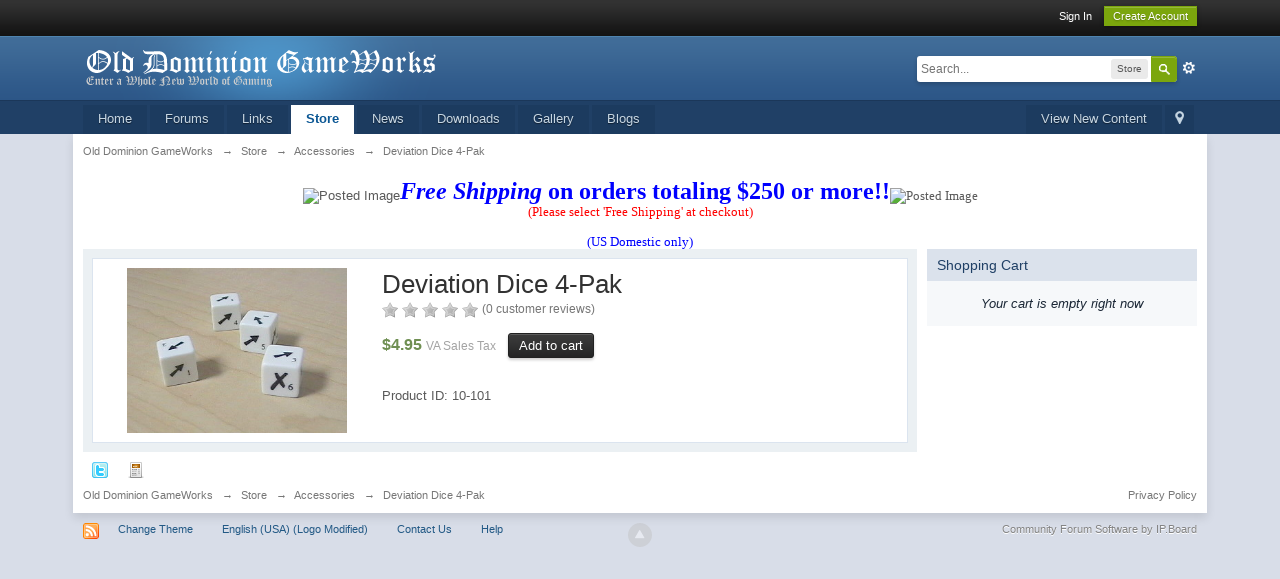

--- FILE ---
content_type: text/html; charset=utf-8
request_url: https://accounts.google.com/o/oauth2/postmessageRelay?parent=https%3A%2F%2Fwww.odgw.com&jsh=m%3B%2F_%2Fscs%2Fabc-static%2F_%2Fjs%2Fk%3Dgapi.lb.en.2kN9-TZiXrM.O%2Fd%3D1%2Frs%3DAHpOoo_B4hu0FeWRuWHfxnZ3V0WubwN7Qw%2Fm%3D__features__
body_size: 161
content:
<!DOCTYPE html><html><head><title></title><meta http-equiv="content-type" content="text/html; charset=utf-8"><meta http-equiv="X-UA-Compatible" content="IE=edge"><meta name="viewport" content="width=device-width, initial-scale=1, minimum-scale=1, maximum-scale=1, user-scalable=0"><script src='https://ssl.gstatic.com/accounts/o/2580342461-postmessagerelay.js' nonce="ny1XESES42DGoOXrhRcAJQ"></script></head><body><script type="text/javascript" src="https://apis.google.com/js/rpc:shindig_random.js?onload=init" nonce="ny1XESES42DGoOXrhRcAJQ"></script></body></html>

--- FILE ---
content_type: text/plain
request_url: https://www.google-analytics.com/j/collect?v=1&_v=j102&a=1639259975&t=pageview&_s=1&dl=https%3A%2F%2Fwww.odgw.com%2Fforums%2Fstore%2Fproduct%2F33-deviation-dice-4-pak%2F&ul=en-us%40posix&dt=Store%20-%20Deviation%20Dice%204-Pak&sr=1280x720&vp=1280x720&_u=IEBAAAABAAAAACAAI~&jid=1092347036&gjid=786957596&cid=644157325.1768993545&tid=UA-46632748-1&_gid=1679907892.1768993545&_r=1&_slc=1&z=494868182
body_size: -449
content:
2,cG-6C0MBJ0NG3